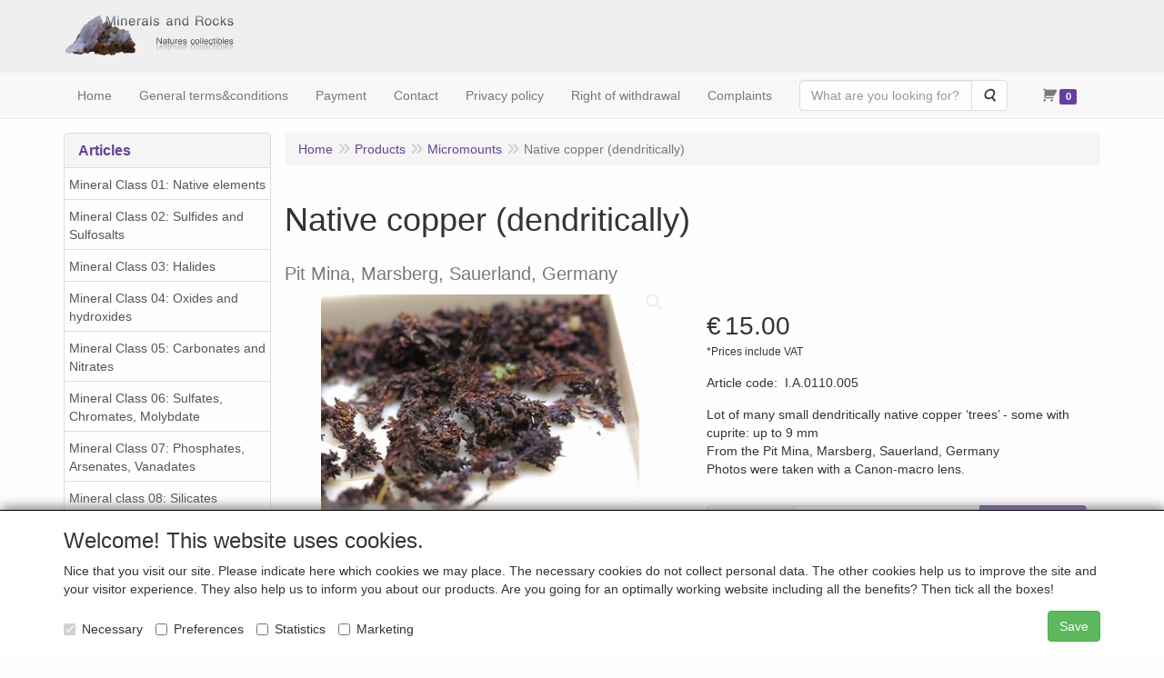

--- FILE ---
content_type: text/html; charset=utf-8
request_url: https://www.google.com/recaptcha/api2/anchor?ar=1&k=6LfOt7oUAAAAABy-xQSPR0rjBppQLmOrFVPlDpnn&co=aHR0cHM6Ly9taW5lcmFsc2FuZHJvY2tzLmV1OjQ0Mw..&hl=en&type=image&v=PoyoqOPhxBO7pBk68S4YbpHZ&theme=light&size=invisible&badge=bottomleft&anchor-ms=20000&execute-ms=30000&cb=29woh2y9rrw8
body_size: 49140
content:
<!DOCTYPE HTML><html dir="ltr" lang="en"><head><meta http-equiv="Content-Type" content="text/html; charset=UTF-8">
<meta http-equiv="X-UA-Compatible" content="IE=edge">
<title>reCAPTCHA</title>
<style type="text/css">
/* cyrillic-ext */
@font-face {
  font-family: 'Roboto';
  font-style: normal;
  font-weight: 400;
  font-stretch: 100%;
  src: url(//fonts.gstatic.com/s/roboto/v48/KFO7CnqEu92Fr1ME7kSn66aGLdTylUAMa3GUBHMdazTgWw.woff2) format('woff2');
  unicode-range: U+0460-052F, U+1C80-1C8A, U+20B4, U+2DE0-2DFF, U+A640-A69F, U+FE2E-FE2F;
}
/* cyrillic */
@font-face {
  font-family: 'Roboto';
  font-style: normal;
  font-weight: 400;
  font-stretch: 100%;
  src: url(//fonts.gstatic.com/s/roboto/v48/KFO7CnqEu92Fr1ME7kSn66aGLdTylUAMa3iUBHMdazTgWw.woff2) format('woff2');
  unicode-range: U+0301, U+0400-045F, U+0490-0491, U+04B0-04B1, U+2116;
}
/* greek-ext */
@font-face {
  font-family: 'Roboto';
  font-style: normal;
  font-weight: 400;
  font-stretch: 100%;
  src: url(//fonts.gstatic.com/s/roboto/v48/KFO7CnqEu92Fr1ME7kSn66aGLdTylUAMa3CUBHMdazTgWw.woff2) format('woff2');
  unicode-range: U+1F00-1FFF;
}
/* greek */
@font-face {
  font-family: 'Roboto';
  font-style: normal;
  font-weight: 400;
  font-stretch: 100%;
  src: url(//fonts.gstatic.com/s/roboto/v48/KFO7CnqEu92Fr1ME7kSn66aGLdTylUAMa3-UBHMdazTgWw.woff2) format('woff2');
  unicode-range: U+0370-0377, U+037A-037F, U+0384-038A, U+038C, U+038E-03A1, U+03A3-03FF;
}
/* math */
@font-face {
  font-family: 'Roboto';
  font-style: normal;
  font-weight: 400;
  font-stretch: 100%;
  src: url(//fonts.gstatic.com/s/roboto/v48/KFO7CnqEu92Fr1ME7kSn66aGLdTylUAMawCUBHMdazTgWw.woff2) format('woff2');
  unicode-range: U+0302-0303, U+0305, U+0307-0308, U+0310, U+0312, U+0315, U+031A, U+0326-0327, U+032C, U+032F-0330, U+0332-0333, U+0338, U+033A, U+0346, U+034D, U+0391-03A1, U+03A3-03A9, U+03B1-03C9, U+03D1, U+03D5-03D6, U+03F0-03F1, U+03F4-03F5, U+2016-2017, U+2034-2038, U+203C, U+2040, U+2043, U+2047, U+2050, U+2057, U+205F, U+2070-2071, U+2074-208E, U+2090-209C, U+20D0-20DC, U+20E1, U+20E5-20EF, U+2100-2112, U+2114-2115, U+2117-2121, U+2123-214F, U+2190, U+2192, U+2194-21AE, U+21B0-21E5, U+21F1-21F2, U+21F4-2211, U+2213-2214, U+2216-22FF, U+2308-230B, U+2310, U+2319, U+231C-2321, U+2336-237A, U+237C, U+2395, U+239B-23B7, U+23D0, U+23DC-23E1, U+2474-2475, U+25AF, U+25B3, U+25B7, U+25BD, U+25C1, U+25CA, U+25CC, U+25FB, U+266D-266F, U+27C0-27FF, U+2900-2AFF, U+2B0E-2B11, U+2B30-2B4C, U+2BFE, U+3030, U+FF5B, U+FF5D, U+1D400-1D7FF, U+1EE00-1EEFF;
}
/* symbols */
@font-face {
  font-family: 'Roboto';
  font-style: normal;
  font-weight: 400;
  font-stretch: 100%;
  src: url(//fonts.gstatic.com/s/roboto/v48/KFO7CnqEu92Fr1ME7kSn66aGLdTylUAMaxKUBHMdazTgWw.woff2) format('woff2');
  unicode-range: U+0001-000C, U+000E-001F, U+007F-009F, U+20DD-20E0, U+20E2-20E4, U+2150-218F, U+2190, U+2192, U+2194-2199, U+21AF, U+21E6-21F0, U+21F3, U+2218-2219, U+2299, U+22C4-22C6, U+2300-243F, U+2440-244A, U+2460-24FF, U+25A0-27BF, U+2800-28FF, U+2921-2922, U+2981, U+29BF, U+29EB, U+2B00-2BFF, U+4DC0-4DFF, U+FFF9-FFFB, U+10140-1018E, U+10190-1019C, U+101A0, U+101D0-101FD, U+102E0-102FB, U+10E60-10E7E, U+1D2C0-1D2D3, U+1D2E0-1D37F, U+1F000-1F0FF, U+1F100-1F1AD, U+1F1E6-1F1FF, U+1F30D-1F30F, U+1F315, U+1F31C, U+1F31E, U+1F320-1F32C, U+1F336, U+1F378, U+1F37D, U+1F382, U+1F393-1F39F, U+1F3A7-1F3A8, U+1F3AC-1F3AF, U+1F3C2, U+1F3C4-1F3C6, U+1F3CA-1F3CE, U+1F3D4-1F3E0, U+1F3ED, U+1F3F1-1F3F3, U+1F3F5-1F3F7, U+1F408, U+1F415, U+1F41F, U+1F426, U+1F43F, U+1F441-1F442, U+1F444, U+1F446-1F449, U+1F44C-1F44E, U+1F453, U+1F46A, U+1F47D, U+1F4A3, U+1F4B0, U+1F4B3, U+1F4B9, U+1F4BB, U+1F4BF, U+1F4C8-1F4CB, U+1F4D6, U+1F4DA, U+1F4DF, U+1F4E3-1F4E6, U+1F4EA-1F4ED, U+1F4F7, U+1F4F9-1F4FB, U+1F4FD-1F4FE, U+1F503, U+1F507-1F50B, U+1F50D, U+1F512-1F513, U+1F53E-1F54A, U+1F54F-1F5FA, U+1F610, U+1F650-1F67F, U+1F687, U+1F68D, U+1F691, U+1F694, U+1F698, U+1F6AD, U+1F6B2, U+1F6B9-1F6BA, U+1F6BC, U+1F6C6-1F6CF, U+1F6D3-1F6D7, U+1F6E0-1F6EA, U+1F6F0-1F6F3, U+1F6F7-1F6FC, U+1F700-1F7FF, U+1F800-1F80B, U+1F810-1F847, U+1F850-1F859, U+1F860-1F887, U+1F890-1F8AD, U+1F8B0-1F8BB, U+1F8C0-1F8C1, U+1F900-1F90B, U+1F93B, U+1F946, U+1F984, U+1F996, U+1F9E9, U+1FA00-1FA6F, U+1FA70-1FA7C, U+1FA80-1FA89, U+1FA8F-1FAC6, U+1FACE-1FADC, U+1FADF-1FAE9, U+1FAF0-1FAF8, U+1FB00-1FBFF;
}
/* vietnamese */
@font-face {
  font-family: 'Roboto';
  font-style: normal;
  font-weight: 400;
  font-stretch: 100%;
  src: url(//fonts.gstatic.com/s/roboto/v48/KFO7CnqEu92Fr1ME7kSn66aGLdTylUAMa3OUBHMdazTgWw.woff2) format('woff2');
  unicode-range: U+0102-0103, U+0110-0111, U+0128-0129, U+0168-0169, U+01A0-01A1, U+01AF-01B0, U+0300-0301, U+0303-0304, U+0308-0309, U+0323, U+0329, U+1EA0-1EF9, U+20AB;
}
/* latin-ext */
@font-face {
  font-family: 'Roboto';
  font-style: normal;
  font-weight: 400;
  font-stretch: 100%;
  src: url(//fonts.gstatic.com/s/roboto/v48/KFO7CnqEu92Fr1ME7kSn66aGLdTylUAMa3KUBHMdazTgWw.woff2) format('woff2');
  unicode-range: U+0100-02BA, U+02BD-02C5, U+02C7-02CC, U+02CE-02D7, U+02DD-02FF, U+0304, U+0308, U+0329, U+1D00-1DBF, U+1E00-1E9F, U+1EF2-1EFF, U+2020, U+20A0-20AB, U+20AD-20C0, U+2113, U+2C60-2C7F, U+A720-A7FF;
}
/* latin */
@font-face {
  font-family: 'Roboto';
  font-style: normal;
  font-weight: 400;
  font-stretch: 100%;
  src: url(//fonts.gstatic.com/s/roboto/v48/KFO7CnqEu92Fr1ME7kSn66aGLdTylUAMa3yUBHMdazQ.woff2) format('woff2');
  unicode-range: U+0000-00FF, U+0131, U+0152-0153, U+02BB-02BC, U+02C6, U+02DA, U+02DC, U+0304, U+0308, U+0329, U+2000-206F, U+20AC, U+2122, U+2191, U+2193, U+2212, U+2215, U+FEFF, U+FFFD;
}
/* cyrillic-ext */
@font-face {
  font-family: 'Roboto';
  font-style: normal;
  font-weight: 500;
  font-stretch: 100%;
  src: url(//fonts.gstatic.com/s/roboto/v48/KFO7CnqEu92Fr1ME7kSn66aGLdTylUAMa3GUBHMdazTgWw.woff2) format('woff2');
  unicode-range: U+0460-052F, U+1C80-1C8A, U+20B4, U+2DE0-2DFF, U+A640-A69F, U+FE2E-FE2F;
}
/* cyrillic */
@font-face {
  font-family: 'Roboto';
  font-style: normal;
  font-weight: 500;
  font-stretch: 100%;
  src: url(//fonts.gstatic.com/s/roboto/v48/KFO7CnqEu92Fr1ME7kSn66aGLdTylUAMa3iUBHMdazTgWw.woff2) format('woff2');
  unicode-range: U+0301, U+0400-045F, U+0490-0491, U+04B0-04B1, U+2116;
}
/* greek-ext */
@font-face {
  font-family: 'Roboto';
  font-style: normal;
  font-weight: 500;
  font-stretch: 100%;
  src: url(//fonts.gstatic.com/s/roboto/v48/KFO7CnqEu92Fr1ME7kSn66aGLdTylUAMa3CUBHMdazTgWw.woff2) format('woff2');
  unicode-range: U+1F00-1FFF;
}
/* greek */
@font-face {
  font-family: 'Roboto';
  font-style: normal;
  font-weight: 500;
  font-stretch: 100%;
  src: url(//fonts.gstatic.com/s/roboto/v48/KFO7CnqEu92Fr1ME7kSn66aGLdTylUAMa3-UBHMdazTgWw.woff2) format('woff2');
  unicode-range: U+0370-0377, U+037A-037F, U+0384-038A, U+038C, U+038E-03A1, U+03A3-03FF;
}
/* math */
@font-face {
  font-family: 'Roboto';
  font-style: normal;
  font-weight: 500;
  font-stretch: 100%;
  src: url(//fonts.gstatic.com/s/roboto/v48/KFO7CnqEu92Fr1ME7kSn66aGLdTylUAMawCUBHMdazTgWw.woff2) format('woff2');
  unicode-range: U+0302-0303, U+0305, U+0307-0308, U+0310, U+0312, U+0315, U+031A, U+0326-0327, U+032C, U+032F-0330, U+0332-0333, U+0338, U+033A, U+0346, U+034D, U+0391-03A1, U+03A3-03A9, U+03B1-03C9, U+03D1, U+03D5-03D6, U+03F0-03F1, U+03F4-03F5, U+2016-2017, U+2034-2038, U+203C, U+2040, U+2043, U+2047, U+2050, U+2057, U+205F, U+2070-2071, U+2074-208E, U+2090-209C, U+20D0-20DC, U+20E1, U+20E5-20EF, U+2100-2112, U+2114-2115, U+2117-2121, U+2123-214F, U+2190, U+2192, U+2194-21AE, U+21B0-21E5, U+21F1-21F2, U+21F4-2211, U+2213-2214, U+2216-22FF, U+2308-230B, U+2310, U+2319, U+231C-2321, U+2336-237A, U+237C, U+2395, U+239B-23B7, U+23D0, U+23DC-23E1, U+2474-2475, U+25AF, U+25B3, U+25B7, U+25BD, U+25C1, U+25CA, U+25CC, U+25FB, U+266D-266F, U+27C0-27FF, U+2900-2AFF, U+2B0E-2B11, U+2B30-2B4C, U+2BFE, U+3030, U+FF5B, U+FF5D, U+1D400-1D7FF, U+1EE00-1EEFF;
}
/* symbols */
@font-face {
  font-family: 'Roboto';
  font-style: normal;
  font-weight: 500;
  font-stretch: 100%;
  src: url(//fonts.gstatic.com/s/roboto/v48/KFO7CnqEu92Fr1ME7kSn66aGLdTylUAMaxKUBHMdazTgWw.woff2) format('woff2');
  unicode-range: U+0001-000C, U+000E-001F, U+007F-009F, U+20DD-20E0, U+20E2-20E4, U+2150-218F, U+2190, U+2192, U+2194-2199, U+21AF, U+21E6-21F0, U+21F3, U+2218-2219, U+2299, U+22C4-22C6, U+2300-243F, U+2440-244A, U+2460-24FF, U+25A0-27BF, U+2800-28FF, U+2921-2922, U+2981, U+29BF, U+29EB, U+2B00-2BFF, U+4DC0-4DFF, U+FFF9-FFFB, U+10140-1018E, U+10190-1019C, U+101A0, U+101D0-101FD, U+102E0-102FB, U+10E60-10E7E, U+1D2C0-1D2D3, U+1D2E0-1D37F, U+1F000-1F0FF, U+1F100-1F1AD, U+1F1E6-1F1FF, U+1F30D-1F30F, U+1F315, U+1F31C, U+1F31E, U+1F320-1F32C, U+1F336, U+1F378, U+1F37D, U+1F382, U+1F393-1F39F, U+1F3A7-1F3A8, U+1F3AC-1F3AF, U+1F3C2, U+1F3C4-1F3C6, U+1F3CA-1F3CE, U+1F3D4-1F3E0, U+1F3ED, U+1F3F1-1F3F3, U+1F3F5-1F3F7, U+1F408, U+1F415, U+1F41F, U+1F426, U+1F43F, U+1F441-1F442, U+1F444, U+1F446-1F449, U+1F44C-1F44E, U+1F453, U+1F46A, U+1F47D, U+1F4A3, U+1F4B0, U+1F4B3, U+1F4B9, U+1F4BB, U+1F4BF, U+1F4C8-1F4CB, U+1F4D6, U+1F4DA, U+1F4DF, U+1F4E3-1F4E6, U+1F4EA-1F4ED, U+1F4F7, U+1F4F9-1F4FB, U+1F4FD-1F4FE, U+1F503, U+1F507-1F50B, U+1F50D, U+1F512-1F513, U+1F53E-1F54A, U+1F54F-1F5FA, U+1F610, U+1F650-1F67F, U+1F687, U+1F68D, U+1F691, U+1F694, U+1F698, U+1F6AD, U+1F6B2, U+1F6B9-1F6BA, U+1F6BC, U+1F6C6-1F6CF, U+1F6D3-1F6D7, U+1F6E0-1F6EA, U+1F6F0-1F6F3, U+1F6F7-1F6FC, U+1F700-1F7FF, U+1F800-1F80B, U+1F810-1F847, U+1F850-1F859, U+1F860-1F887, U+1F890-1F8AD, U+1F8B0-1F8BB, U+1F8C0-1F8C1, U+1F900-1F90B, U+1F93B, U+1F946, U+1F984, U+1F996, U+1F9E9, U+1FA00-1FA6F, U+1FA70-1FA7C, U+1FA80-1FA89, U+1FA8F-1FAC6, U+1FACE-1FADC, U+1FADF-1FAE9, U+1FAF0-1FAF8, U+1FB00-1FBFF;
}
/* vietnamese */
@font-face {
  font-family: 'Roboto';
  font-style: normal;
  font-weight: 500;
  font-stretch: 100%;
  src: url(//fonts.gstatic.com/s/roboto/v48/KFO7CnqEu92Fr1ME7kSn66aGLdTylUAMa3OUBHMdazTgWw.woff2) format('woff2');
  unicode-range: U+0102-0103, U+0110-0111, U+0128-0129, U+0168-0169, U+01A0-01A1, U+01AF-01B0, U+0300-0301, U+0303-0304, U+0308-0309, U+0323, U+0329, U+1EA0-1EF9, U+20AB;
}
/* latin-ext */
@font-face {
  font-family: 'Roboto';
  font-style: normal;
  font-weight: 500;
  font-stretch: 100%;
  src: url(//fonts.gstatic.com/s/roboto/v48/KFO7CnqEu92Fr1ME7kSn66aGLdTylUAMa3KUBHMdazTgWw.woff2) format('woff2');
  unicode-range: U+0100-02BA, U+02BD-02C5, U+02C7-02CC, U+02CE-02D7, U+02DD-02FF, U+0304, U+0308, U+0329, U+1D00-1DBF, U+1E00-1E9F, U+1EF2-1EFF, U+2020, U+20A0-20AB, U+20AD-20C0, U+2113, U+2C60-2C7F, U+A720-A7FF;
}
/* latin */
@font-face {
  font-family: 'Roboto';
  font-style: normal;
  font-weight: 500;
  font-stretch: 100%;
  src: url(//fonts.gstatic.com/s/roboto/v48/KFO7CnqEu92Fr1ME7kSn66aGLdTylUAMa3yUBHMdazQ.woff2) format('woff2');
  unicode-range: U+0000-00FF, U+0131, U+0152-0153, U+02BB-02BC, U+02C6, U+02DA, U+02DC, U+0304, U+0308, U+0329, U+2000-206F, U+20AC, U+2122, U+2191, U+2193, U+2212, U+2215, U+FEFF, U+FFFD;
}
/* cyrillic-ext */
@font-face {
  font-family: 'Roboto';
  font-style: normal;
  font-weight: 900;
  font-stretch: 100%;
  src: url(//fonts.gstatic.com/s/roboto/v48/KFO7CnqEu92Fr1ME7kSn66aGLdTylUAMa3GUBHMdazTgWw.woff2) format('woff2');
  unicode-range: U+0460-052F, U+1C80-1C8A, U+20B4, U+2DE0-2DFF, U+A640-A69F, U+FE2E-FE2F;
}
/* cyrillic */
@font-face {
  font-family: 'Roboto';
  font-style: normal;
  font-weight: 900;
  font-stretch: 100%;
  src: url(//fonts.gstatic.com/s/roboto/v48/KFO7CnqEu92Fr1ME7kSn66aGLdTylUAMa3iUBHMdazTgWw.woff2) format('woff2');
  unicode-range: U+0301, U+0400-045F, U+0490-0491, U+04B0-04B1, U+2116;
}
/* greek-ext */
@font-face {
  font-family: 'Roboto';
  font-style: normal;
  font-weight: 900;
  font-stretch: 100%;
  src: url(//fonts.gstatic.com/s/roboto/v48/KFO7CnqEu92Fr1ME7kSn66aGLdTylUAMa3CUBHMdazTgWw.woff2) format('woff2');
  unicode-range: U+1F00-1FFF;
}
/* greek */
@font-face {
  font-family: 'Roboto';
  font-style: normal;
  font-weight: 900;
  font-stretch: 100%;
  src: url(//fonts.gstatic.com/s/roboto/v48/KFO7CnqEu92Fr1ME7kSn66aGLdTylUAMa3-UBHMdazTgWw.woff2) format('woff2');
  unicode-range: U+0370-0377, U+037A-037F, U+0384-038A, U+038C, U+038E-03A1, U+03A3-03FF;
}
/* math */
@font-face {
  font-family: 'Roboto';
  font-style: normal;
  font-weight: 900;
  font-stretch: 100%;
  src: url(//fonts.gstatic.com/s/roboto/v48/KFO7CnqEu92Fr1ME7kSn66aGLdTylUAMawCUBHMdazTgWw.woff2) format('woff2');
  unicode-range: U+0302-0303, U+0305, U+0307-0308, U+0310, U+0312, U+0315, U+031A, U+0326-0327, U+032C, U+032F-0330, U+0332-0333, U+0338, U+033A, U+0346, U+034D, U+0391-03A1, U+03A3-03A9, U+03B1-03C9, U+03D1, U+03D5-03D6, U+03F0-03F1, U+03F4-03F5, U+2016-2017, U+2034-2038, U+203C, U+2040, U+2043, U+2047, U+2050, U+2057, U+205F, U+2070-2071, U+2074-208E, U+2090-209C, U+20D0-20DC, U+20E1, U+20E5-20EF, U+2100-2112, U+2114-2115, U+2117-2121, U+2123-214F, U+2190, U+2192, U+2194-21AE, U+21B0-21E5, U+21F1-21F2, U+21F4-2211, U+2213-2214, U+2216-22FF, U+2308-230B, U+2310, U+2319, U+231C-2321, U+2336-237A, U+237C, U+2395, U+239B-23B7, U+23D0, U+23DC-23E1, U+2474-2475, U+25AF, U+25B3, U+25B7, U+25BD, U+25C1, U+25CA, U+25CC, U+25FB, U+266D-266F, U+27C0-27FF, U+2900-2AFF, U+2B0E-2B11, U+2B30-2B4C, U+2BFE, U+3030, U+FF5B, U+FF5D, U+1D400-1D7FF, U+1EE00-1EEFF;
}
/* symbols */
@font-face {
  font-family: 'Roboto';
  font-style: normal;
  font-weight: 900;
  font-stretch: 100%;
  src: url(//fonts.gstatic.com/s/roboto/v48/KFO7CnqEu92Fr1ME7kSn66aGLdTylUAMaxKUBHMdazTgWw.woff2) format('woff2');
  unicode-range: U+0001-000C, U+000E-001F, U+007F-009F, U+20DD-20E0, U+20E2-20E4, U+2150-218F, U+2190, U+2192, U+2194-2199, U+21AF, U+21E6-21F0, U+21F3, U+2218-2219, U+2299, U+22C4-22C6, U+2300-243F, U+2440-244A, U+2460-24FF, U+25A0-27BF, U+2800-28FF, U+2921-2922, U+2981, U+29BF, U+29EB, U+2B00-2BFF, U+4DC0-4DFF, U+FFF9-FFFB, U+10140-1018E, U+10190-1019C, U+101A0, U+101D0-101FD, U+102E0-102FB, U+10E60-10E7E, U+1D2C0-1D2D3, U+1D2E0-1D37F, U+1F000-1F0FF, U+1F100-1F1AD, U+1F1E6-1F1FF, U+1F30D-1F30F, U+1F315, U+1F31C, U+1F31E, U+1F320-1F32C, U+1F336, U+1F378, U+1F37D, U+1F382, U+1F393-1F39F, U+1F3A7-1F3A8, U+1F3AC-1F3AF, U+1F3C2, U+1F3C4-1F3C6, U+1F3CA-1F3CE, U+1F3D4-1F3E0, U+1F3ED, U+1F3F1-1F3F3, U+1F3F5-1F3F7, U+1F408, U+1F415, U+1F41F, U+1F426, U+1F43F, U+1F441-1F442, U+1F444, U+1F446-1F449, U+1F44C-1F44E, U+1F453, U+1F46A, U+1F47D, U+1F4A3, U+1F4B0, U+1F4B3, U+1F4B9, U+1F4BB, U+1F4BF, U+1F4C8-1F4CB, U+1F4D6, U+1F4DA, U+1F4DF, U+1F4E3-1F4E6, U+1F4EA-1F4ED, U+1F4F7, U+1F4F9-1F4FB, U+1F4FD-1F4FE, U+1F503, U+1F507-1F50B, U+1F50D, U+1F512-1F513, U+1F53E-1F54A, U+1F54F-1F5FA, U+1F610, U+1F650-1F67F, U+1F687, U+1F68D, U+1F691, U+1F694, U+1F698, U+1F6AD, U+1F6B2, U+1F6B9-1F6BA, U+1F6BC, U+1F6C6-1F6CF, U+1F6D3-1F6D7, U+1F6E0-1F6EA, U+1F6F0-1F6F3, U+1F6F7-1F6FC, U+1F700-1F7FF, U+1F800-1F80B, U+1F810-1F847, U+1F850-1F859, U+1F860-1F887, U+1F890-1F8AD, U+1F8B0-1F8BB, U+1F8C0-1F8C1, U+1F900-1F90B, U+1F93B, U+1F946, U+1F984, U+1F996, U+1F9E9, U+1FA00-1FA6F, U+1FA70-1FA7C, U+1FA80-1FA89, U+1FA8F-1FAC6, U+1FACE-1FADC, U+1FADF-1FAE9, U+1FAF0-1FAF8, U+1FB00-1FBFF;
}
/* vietnamese */
@font-face {
  font-family: 'Roboto';
  font-style: normal;
  font-weight: 900;
  font-stretch: 100%;
  src: url(//fonts.gstatic.com/s/roboto/v48/KFO7CnqEu92Fr1ME7kSn66aGLdTylUAMa3OUBHMdazTgWw.woff2) format('woff2');
  unicode-range: U+0102-0103, U+0110-0111, U+0128-0129, U+0168-0169, U+01A0-01A1, U+01AF-01B0, U+0300-0301, U+0303-0304, U+0308-0309, U+0323, U+0329, U+1EA0-1EF9, U+20AB;
}
/* latin-ext */
@font-face {
  font-family: 'Roboto';
  font-style: normal;
  font-weight: 900;
  font-stretch: 100%;
  src: url(//fonts.gstatic.com/s/roboto/v48/KFO7CnqEu92Fr1ME7kSn66aGLdTylUAMa3KUBHMdazTgWw.woff2) format('woff2');
  unicode-range: U+0100-02BA, U+02BD-02C5, U+02C7-02CC, U+02CE-02D7, U+02DD-02FF, U+0304, U+0308, U+0329, U+1D00-1DBF, U+1E00-1E9F, U+1EF2-1EFF, U+2020, U+20A0-20AB, U+20AD-20C0, U+2113, U+2C60-2C7F, U+A720-A7FF;
}
/* latin */
@font-face {
  font-family: 'Roboto';
  font-style: normal;
  font-weight: 900;
  font-stretch: 100%;
  src: url(//fonts.gstatic.com/s/roboto/v48/KFO7CnqEu92Fr1ME7kSn66aGLdTylUAMa3yUBHMdazQ.woff2) format('woff2');
  unicode-range: U+0000-00FF, U+0131, U+0152-0153, U+02BB-02BC, U+02C6, U+02DA, U+02DC, U+0304, U+0308, U+0329, U+2000-206F, U+20AC, U+2122, U+2191, U+2193, U+2212, U+2215, U+FEFF, U+FFFD;
}

</style>
<link rel="stylesheet" type="text/css" href="https://www.gstatic.com/recaptcha/releases/PoyoqOPhxBO7pBk68S4YbpHZ/styles__ltr.css">
<script nonce="1ZHo9r_i-q78XuyVZq1l-A" type="text/javascript">window['__recaptcha_api'] = 'https://www.google.com/recaptcha/api2/';</script>
<script type="text/javascript" src="https://www.gstatic.com/recaptcha/releases/PoyoqOPhxBO7pBk68S4YbpHZ/recaptcha__en.js" nonce="1ZHo9r_i-q78XuyVZq1l-A">
      
    </script></head>
<body><div id="rc-anchor-alert" class="rc-anchor-alert"></div>
<input type="hidden" id="recaptcha-token" value="[base64]">
<script type="text/javascript" nonce="1ZHo9r_i-q78XuyVZq1l-A">
      recaptcha.anchor.Main.init("[\x22ainput\x22,[\x22bgdata\x22,\x22\x22,\[base64]/[base64]/[base64]/ZyhXLGgpOnEoW04sMjEsbF0sVywwKSxoKSxmYWxzZSxmYWxzZSl9Y2F0Y2goayl7RygzNTgsVyk/[base64]/[base64]/[base64]/[base64]/[base64]/[base64]/[base64]/bmV3IEJbT10oRFswXSk6dz09Mj9uZXcgQltPXShEWzBdLERbMV0pOnc9PTM/bmV3IEJbT10oRFswXSxEWzFdLERbMl0pOnc9PTQ/[base64]/[base64]/[base64]/[base64]/[base64]\\u003d\x22,\[base64]\\u003d\x22,\[base64]/Cv2rCjsKWwqENwrHDmkXCplJvwpk+w7TDvBcXwoQrw57Cl0vCvSJVMW5pWTh5wrLCjcOLIMKPbCABVsO5wp/CmsO7w4fCrsOTwqgFPSnDgj8Zw5AoV8OfwpHDo0zDncK3w58kw5HCgcKNQgHCtcKJw5XDuWkCKHXChMOawrxnCFlSdMOcw7TCusOTGFwjwq/Cv8Osw7bCqMKlwqELGMO7asOgw4Mcw4HDjHx/QTRxFcOobmHCv8OqTmB8w4nCksKZw553JQHCoinCu8OlKsOsQxnCnytAw5ggIm/DkMOaUcK5A0xHdsKDHFV5wrI8w6jCnMOFQyLCt2pJw57DvMOTwrMgwp3DrsOWwpnDoVvDsRBzwrTCr8OJwqgHCW1lw6Fgw7cXw6PCtn1baVHCnCzDiTh9HBw/JcOOW2k2wpV0fw1HXS/[base64]/[base64]/Cu0bCoMKfUGTDisOhcjdSAcOqwqsCHlbDt0fCpibDo8KpNFHClsOKwo8vBDAcDWTDpTHDjMOUJRtlw51+Bg3Dh8KTw4Ztw6UjIsKaw64CwqrCk8ODw6wrHk1TRBLDt8KPMC7CgMO8w7DCjMKyw7gmCMKJXnNaVTXDrcOFwpN/OFjCiMKIwrxoUCt+wr0bPH/DkhLChEcFw7TDp2fCrcOJHcKjw4AFw706bggtewdSw4fDlDdsw4vCtjLCoTs4cwjCjsOyX2vCvMOSbMOlwrYmwoHCsUdAwr89w6BFw6XCicOxTU3CscO6w4nDlD3DtMOGw5bDsMKsQcKlw53DnDUBAsO8w6AsM043wqjDvWrDkRkPFl7CphfCoGB/McOYLT49wo8Tw7JSwp/DnhbDmhbCnsO/[base64]/Di8KfFcODNMOdMX7Dkg0yw7DDsMO7w5DDicOnQ8OKJj4Ewoh8HnfDuMOswrJ5w6fDunnDoEfChcOOZMOJw44Ew550dEvDrG/DgApVXzbCvGPDnsKxHTjDuUVyw6rCv8KUw6LCnEU/w6JDIEjCng13w43DiMOVLMKoZy8RNF/CpgvCuMOmwrnDrcOiwpXDpsOzwop0wq/ClsO7WFoewpBWwrLCm2jDoMOaw6REG8ODw48+I8Kkw4V9w4ozDHTDj8KuLMOHecOTwp3DtcO8woZcV1cbw4bDoU9sSlfCpcOnFwBHwqzDrcKGwqojTcOjGnNnNsK4OMOQwozCosKVOMKqwq/Dp8KWb8KmAcOAagV6w4ARSBUZbsOsL3ZgWDrCmcKBwqYAT2JdKcKMw63CpREtBzJyBcK8w7fCk8OIwoLDvsKWJMOXw6PDo8KTb1bCiMO7w6TCs8KVwqJ7VcO9wrDCpUTDoDvCt8O6w7XDs2TDgUoeP2QFw6k3D8OiCMKXw6trw4oNwrTDmsOAw6oFw7/Dsmkhw4w5acKCGBnDtQpUw4JcwoJIZTLDjjESwpM6VcOIwqYnGsOzwrAnw4d5VMOaQUwSD8KPOsKNXn4Cw4VTXmHDvMO/BcKVw6XChj/DkEjCp8O/w77DinZvbsOLw63CpMOhfMOiwpVRwrnDqcOJTsKabsOBw4zDvsOXAGA0woofdMKNNcO+w5PDmsKVKRRcYsKxRcOZw4wjwrLDqsOcJcKhecKBCkXDt8Kxwq8QN8OYOyJJTsOew41vw7YqM8K/YsOnwop9w7MDw6DCg8KreSrDp8OAwow7BhHDtcO6DsOYa3TCqFTDssOPUHExKMO2LcKALBwxYMO/DcOOScKYBcOAFyoGAVkNd8OWDShOfzTDn1l0w6BwSlpKX8Oia1vCkW1ew4ZNw7J0TFREwp3Ch8KyQ0ZOwrtqw5Zhw5LDrxnDs3XDt8OfYxTCsjjCvsK4GMO/w4QAWMO2Gw3DrMODw5nDvh7CqXDDtTRNwpfCiWDCtcOsZcOvDxtlWyrCrcKjw7g7w5Z6w7tgw6rDlMKRXsK9dsKKwol9bixZT8KjeWwuwogFHBAiwokNwqpcSgIVEApLwqLDiQnDhFDDi8OLwrN6w6nCtQTDisOPYFfDmHhxwpLCoRNlTC/DqwpKw6rDkkUywpXCkcO/w5HDoSPCqSrCj2YDTiIaw6/[base64]/Dk8Otwr4tw6I6w4sAwrHChsKGwpbDplbCjMO9JxHDi0jChTLDrgvCkcOoFsOJA8Ouw6DCqMOPPh7Ds8O/w6INM0PCtcOAOcK6D8OxTcOKQnbCijDDjQ/DlT8yeDUAQkF9w5IEw6TDmlXDrcOxD3YWF3zDgcKkw7hpw5F+R1nDu8ORwrHCgMOew43ClnfDpMKMw5x6wrzDnMKGwr1YKSjCmcK5M8OGYMK6U8KNTsKHbcKpLyd1c0fCll/CqsKyaXzCl8O6w77ChsOswqfCsgHDqgwiw4vCpHwSWC/DmHwXw6PCoUHDqBACTiXDpQU/JcKcw7w1CG/Cu8OiDsOswpLCqcKIwozCscOjwopFwpsfwrnCpD8OO18xZsK/[base64]/DlsKFw5Q9GcO8woHDjiDDtsKAUcO5AsKawoIHJyBdwpVHwpzCj8OGwqNyw6stNkdGCxrCosKzTsOHw6LCq8KXw4NIw6EnCcKWFV/Cl8Kgw53Cg8KcwqkXFsKERnPCvsKswp3Du1R0O8K2AAHDgFrCg8OeCGUSw5hhV8OXwpbCgmFbVG9NwrHCiQ/[base64]/CrXfDkcO3w6jDsjbCusOGCEjCksKOWTfDv8O/w4UlYcOfwrTCskjDosK7EMKWYcOawrHDtmHCq8KgeMOLw6zDrgFZw6R2dsKDwrbDjEwiw5gawqDCgVjDgCUKw4zCpmbDmCYuA8K0fjHCvnVlEcKWCmkWWMKaGsKwbQvDnlrClcKAd2Bdwqp/wpUbRMKMw4PCq8OeUCTCpMKIw7Igw6twwot/WhbDt8OUwq4fwpzDjCvCvx/[base64]/NsKyTcKWOMKlwp7Chh/DkMOowoNPTcO9RMOPL2w0VMOew4LCqMKGw7Y2wrnDlwTDhcOiIhfCgsKxYUBywrvDosKJwrkGwrTCrTLDhsO6w7xHwpfCkcOyNsKXw70UVG0JA1zDkMKLJMORwpLCvk/CnsKMwofDosOkwpTDoTt5ORTCn1XDoVk8WRJFwoFwXcK/[base64]/Dq8O0CyI8wqDDuSXDtcOMF1NKwo8Mw4huwofCisOTw5JJawdgQ8O3OiAmw60tRcKrGArCuMORw5MXwrbDkcOvMcKkwpbCqUnCtVhKwpTDssOUw4TDrQ7Dk8OQwobCr8O/DcK+JMKbT8KGwpvDtMOvAMKvw5nDmcOLwogGQQDDtlLDp0Jjw7Q4FMKPwoZRLsOkw4skaMKVMsK6wrdCw4ZLWy/[base64]/DnTrDrsOsfcKBwpwxw4xJwoUywqJlwrtlwq3CsBY9CMOMeMOMDgzDnEHCujc/fj4KwqMVwosOwopUw5Jqw6/[base64]/S8ORD0s/wpR8SgbCjsOPdWfCisOUWsKtfUDCoMKuITEeP8OlTEPCj8OlYsKZw7fCvg5Qw4rCgGUrI8OHHcOjWwQUwrPDiBNkw7ccJgU8L10fGMKQT3k7w7AIw6zCrgwNTATCrx/Cl8K7fXglw4B3wolnMcO3ChB8w5nDt8OAw6Auw6bDk3/DoMKwDhQ5CxESw5RiQ8K5w6bDjRo5w7jCh2gKYA7Ds8OMw7HCvsObwoEPwqPDrhVWworCiMKcEMK9wqY7wobDnA/DicOJHgc3FsOPwrksSUs9w7gfH0gSTcO4B8Kww47DlcO0Cw42BDc3BMKLw4JEwqhBNC3CiD8rw5rDlFgpw6Jdw4DCvlgWX1bCgsOSw6xpMMOqwrrDlWvDhsOXwqTDusKtaMOFwrLCtxkWw6ZkYcKzw7nDtcOKEmcnw7/[base64]/DvcOgwqdTSkjDvsOZfRUsEGdvwr4zN2nCu8K/esOAK0l2wqBaw6RiJcKfZ8OVw7nDtcOfw4TDoAF/[base64]/ClHRUw44Vw44/wr/CqzUDD2jDtcKUw5EwwoDDuMOyw4AlbQ16w5XDgsKwwp3DscOew7sZSsOXworDgcKtVcKmL8OcE0ZKAcKVw6bCtis4w6fDhGA7w6F+w6zDlGRFV8K6WcKkUcKVOcOOw7leVMOvJnHCrMOLGsKew78/XHvDpcKtw6PDjQfDoU8EbG5eMlkVwrzDpm3DnBDDj8OdIVzDrgXDhkrCiA/[base64]/Ci39ZJsKqwoMRHRE1ESnDpMKCDHsmwqDDq1TDu8K4w6szA2fDlMOOD3PDoDMWf8Kyd0dvw6/DlWfDpMKVw5Fuw6VOOMOJbSPClcKywrw3VAfDg8KVcTjDicKca8O2wpDCgQwRwoHCuRsbw6IwDsOjHRPCgkbDiEjCjcKMDcKPwrUEC8KYMsODIcKFGcKkQwDCpQ1fScKEPMKmTj87wq/DrMKywqMIGMO6ZlXDlsO2w6XCpXgjUsOnw7dfwp4EwrHDsEsUTcKVwod+Q8O/woUHCFpIw7bDi8KMKMKUwovDoMK3JsKVAxPDlsOEwp91wrrDucKCwoLDicK5Y8OjBAUYw74YOsKsWsKKMCUswoNzFC3DinJQF0U/[base64]/[base64]/PcKQw6F0w4DDgBDDssKJw7rDhsOFTMKxT8OEFRwcwpDClGLCqz/DjWx+w6B/w4jCvMONw7xmMcOKR8OVwrbCvcKxcMKhw6fCm0PCpk/CggbChEhTw7JcYMKQw7hkTnIPwrvDqUBAeifChQDClMOzSWEsw5LClAnDsl4Uw7d0wqfCksO4wrpKdcO9OcOCWMODw41wwrHCtQZNAcKkJ8O/w57Dh8KDw5LDg8Kwf8KGw7TCr8O1w4jCkMKZw64QwoldH3gwA8KGwoDDjcO/LBN4OExFw7JnNGbCqcOZGcKHw4XDncOLwrrDpMK7QMOaCVDDtcKSKMOsdSHDp8K8woEkwo7DnMOZw7bCnDHCinfCjMKWRiLClGHDiVNYwqrCvMO3wr8lwrHCicOSIcK/[base64]/DtVvDqh8VM157HsKMelzDmRJAw6vCl8OYdsOJwrRhQsKEwrXCjMOKwq81wonCuMOdw6/DiMKsbcKwbC3CpMK1w5fCoiTDmDjDssKQwpnDuiJgwrkzw65ewrHDrMO+YyhvbCLDr8KJGyDCgsKyw7LDmkgow6TDiFfDicO9wobCvU3CuGssKXUTwqPDomnCnmNyd8OSwowmA2DDmBYQQ8OPw7/DlW1Rwo3CssOeMGbDjnTDrcKqEMOoX3zCn8OMAWIofkM7dVZzwoXChRzCoh4Aw6zCpC/CkF1cKMK0wp3DsEbDtEELw73Do8OfPw7CpcOjRMOOOnExbTTDqzdGwrsbwonDmg3DlDMowr/[base64]/DjcKsBxnCtsOMasOZwotiWMOeUjRrw6ZGw4nDlMK/IzA7wp4rwoXDh0RCw5sLOz1Df8K5LCXDhcO4woLDgj/CtzkSAkI7McKBbcKmwrvDoBVDa1/DqMOiNcOzQmIzCiNZwq7CjxoFHCkjw4zDs8Kfw7tJwo7ConJaXloUw5HDk3YrwrPDlsOew4o/w6EoC1vCqMOKVsOLw6QhA8Krw4lKTCjDpMOVZsOwecOqLBfCoXzCsx/DrmPCmcKBBMK9K8OUNETDnRzDuxbDqcOiw4TCqsKBw5RES8Kzw55PaxjCsQvDhX7CnHDDuisvc1/DvMOtw4/DpMKIwpjCmHooFnLCi0ZmUMKhw5vCvMKtwoTCklnDkBIKCEsUdUpkRkzDoU/CisKfwoPCicK8EMO5wrfDucKFVmPDjTLDrHDDjsO2FcOAwpPCu8K7w67DvsOjJjtNwr1vwprDgE5+wrfCo8O3w5Yzw6dswr/CtMKEZQXDlFLCr8KCw5F1w7Y4OcOcw5PCs23CrsOcw7bDvcKnS17DssKJw6bDlHjCksKEcmLCizQjw7bCu8KJwrE+A8O3w4TDnH5Jw5N9w6LCv8OrdcOZARbCtcKNWkDDvyQTwrjCjEcNwpJ4wpgac2PDlzdkw41UwrIQwop/w4d/wo1qC0bCg1bDh8KAw4bCtMKYw40Ew4ITwp9pwoPCp8OlWzIZw7MYw58Nw7PCrDDDjsOHQcKeI2DClVJvUcONBVYed8K9wozDgwfCghEHw5xuwo/Dr8KdwpIkbsK/w69Sw5sPMzwkw7BrPlICw6/CuA/DgsKZDMOdMMKkBzwYdzVBwp7CuMOWwrxcfcO7wpE/[base64]/DrDTChsO/[base64]/Co8KzwpzDpcKoU8KfDMO1w5MbwoA1Fl07wrfDpsOFwoLCsQHDhsOHw5Z5w5rDrEzDmxl8esObw7bDtD9ocF3CgEZtOsOvIcKkWMKJFlDCpABRwqvCpcOdLE/Ch0hve8OjCsOFwr0BbUPDpklkwofChSh0wqnDjA43XMK6csOONVHCk8Krwo3DhyPDqXMGI8Ocw5/DhsK3I2nClsKMC8Oew7QGV37DhmkOw4PDqW8gw4ppwqFIwo/[base64]/DjzkGJsOxw6vDvGc5wpfDtWodwolFOsKbTcKPRcKhKcKNBsKqI3xSw718w6fDijc4FyRAwpfCt8K0Ly56wrXDqUBdwrI9w5/Ck3DDoAXCl1vDnMOHesO4w7Vqw5dPw5NcO8Onw7fCoV0bT8KDfmLDrRTDjMOhLSfDhxF6ZkxFeMKPMDUFw5MXwr3Dj2RQwrjDtMK8w4PDmRkXJMO7wovDlMOdw6ppw6IaU2hvfn3CiD3ConLDlWDCqcOHOsKuwpLCrg7CpF9ew4sLHcOtB3TCuMOfw4/Cn8KBc8KtRwUtwq9mwrQMw5tFwqdbUcKsAS4pFRdqQ8OpFFbCrsOOw6tfwrLDiT5mw5oCwqMRwpN8fUBnGm4ZLsOefCLCmFnDicOER15pwrTDm8Odw6Icw6bDuFJYEitrwrzCmsKCEsKnNsKSw7hPdWPCnE/CsEV/[base64]/IjNeAsOESMOYfznDjRPDncKrB0J/[base64]/DkyvDlMKxw64swqTCqsOHwrDCn2AYE8KUw4zCqsOgQ8KkaULCoy3Dq1TDlsOlWMKTw7s6wpvDokIUwppNwobCo34Xw77Di0DCtMO8wpjDtcKtDMKOVH5cw5LDjQN6N8K8wpUEwrBlw557DBUjc8Kow7hwPDQ/[base64]/wpIrw4/Dl37Dhw80wpvDvH8gwrPCvMOvB8KIwrbCgMOBPCwUw4zCtgoga8OVw5dSH8Ocw4MoBlRtGsOja8KecmvDkgN/wqp7w6HDm8KGwqcCSsOgwprChsOgwrjCnVLDpEZywrnCv8K2wr3DtsO2ZMK4wrMlLVNhT8Oew6/[base64]/[base64]/KD0Hd1V3H0DDrMKOwoFTw75UIcK/ZsOLw5fCkcOCM8OVworCpU4mGsOAME/Cjmcjw6PDrSnCizooE8O7woYUw5fCuBB6FxXClcKww4UtU8KXw6LDosOrbsOKwoIDYUrCu1DDvzhsw5PComJ7QMOHNnnDrw1rw4JhaMKTYsKxO8KhB1gewp48wol9w4E7w5Qvw7nDpwg7W3k9MMKLw558KMOcwr7Dn8O/NsKDw7jDuW1KHMOOacK6UGbCiCpmwpJ+w7XCuUF8TRtKw63CuWR/wo11G8OxecOqBwU2MCR8wpfCpmImwqDCulDDq3jDusKrDEHCgVYHPMOOw6ppw70CDsO0GksIFMOmY8Kaw7tSw5Y3ZlBLccOiw6rCjMO3OMKWODTDusK2EcKJw5fDhsOMw51Sw77Cl8Orwr5yHGkdwr/CmMKkWynDicK/c8OXwqV3VsOjAxBPX2jDlMKGbsKsw6TClsOYbCzClAnDi2TCogpyWMOFJMOBwpHDssOUwq9awrx7Z2E9AMOKwogZBMOhVi3CoMKtfhDDjTkDXF9eN0rCocKkwok5MijCj8K8ckrDliHCu8KOw58mdsOQwq3ChMOXX8OUPXHDkMKLwpEowq/ClsKPw7bDkVjCgHJxw4lPwq49w4vCmcK9wpzDosObasKmNsK2w5tBwqHDvMKGwp1VwqbCiHRaGsKzBsOBTXXDpsK9N1bClsOow4UEw4Jgw4EcfsOIZsK+wr8Uw5/CsWHCicKiwqvClsK2Dhg+wpE9RMKmKcKJWsKmN8OsVwfDtC09wr/Cj8O3wpjCpRVDUcKdDl8pbsKWwr1TwoAlMx/Dlld/w55bwpDCjcKAw4dVFMOCwr/CmcOoIE/DosKEw6IOwp9jw4IoY8Kzwqxww44sKwPDvRjCtsKbw6QBw5Mew5/[base64]/Ct17Cmhh7GMKPwqrCq1F9wozCqwZMwoPCoEPClMKMBEgewp/CgcKqw7XDmxzCn8K4GsKUWyENDBdHSsOqwofDk196bQrDrMOMwrrDrMKmQ8Kpw7tZcR3CsMObbQ0GwqjCrcOXw65Zw5sFw63CqMO4W18ye8OlN8Osw5/ClsOUX8KOw6EBJ8Kewq7DnSp/VcOCbsKtKcOjMcK9AQLDqcOdSHBCGgVqwp9GRx90AMKywrpBdCZBw4VSw4fChwzDtGVJwp5qXR/ChcKQwrEbPsO0wqgvwpzCvU/[base64]/[base64]/CrwLCtVc1w6tQNMOfw6XDtT/DlMKAw6k1wrPCsBZkwoRJVMOHYMOUTcK/CC7DlV5cVFYkBsKFGxYwwqzClmzDm8KkwoDCkMKZTwMbw5VCw5FoeXwTwrPDgDjCtMKQM1XDrT3Cpm3Co8K3G38mE3k9wozDhcO1MMKjwqbCkMKfHMKac8OCZy3CscOLDn7CvMOJZxRvw70Aay4zwq12woAbAcOQwpsKw4TCusKIwpwDPGbChnRrPV7DuX/DpMKlw4DDs8OxLMOGwprDo1VRw7J3WcOGw6dceC7Do8KBBcKiw6wFwqtid0oiEcO+w4/Do8OjSMK6ecO1w4rCq0Ijw4HCvMK/CMKUJwvDv1AMwq/DscKPwqrDlsKQw7JjFsOww6MbOMK4FFAFw7/CtSUyYWEhIiPDq0rDpi50VRHCi8OQw6dCccKzHT5Hw7lrX8ODwoJ5w4PCpRsYdcKrwop3TsKewoUERlNzw608wrkwwqbDvcKnw4nDslFww5UPw5XCm1k0Q8O2wpFRWcKTEhLCowjDgm86X8KlaVLCmihqMcK7CsKEw57CpzTDqWY/wrQCwotcwrZ6woLDisK0w5DChsKafifDsRgEZXt5DxQhwrphw5xywpF+w59gWVrCmBDCg8KIwpUAw79Sw6TCmlg8w7HCsC/Dp8K7w4rDun7DkQjCicOEGjkbNsOJw4thwrHCu8OwwogWwodgw4cNbMOuwq/DscKRSnzCpMOsw64Fw4zDjm01wrDDqMOnAFI9AhvDsQVlWMO3bX/DosKIwqrCsxXCpcOzwpPCjsOtwpxPXsKGVsOFJMObwojCoklAwrFwwp7CgzoXE8KCccKpfDXCvllEN8KawqDCmsOUESsAOGLCqgHCjkPChmgUOsO/AsOVSW/CjljCtyPDgV3DqcOuecO2wrzCpcObwoV5IjDDu8KBF8O5wqHDocKuaMKbbQBvSnbDrcOLMcO5K3wMw4ggw4HCtBVpw4PCjMKrw641w7owCXg3X195wqI2w4rCn2tsa8KLw5jCmzAxEgzDrBZxN8OTdsO5b2bDk8OcwpVPI8KTEHJ/[base64]/a8OPw4cmYE9CwrrCosObJ8KZByoTRMKRw63Clh3DrH8TwoPDtsO7wqzCrcOjw4HCksKnwpIhw5HCjcKEIsK7w5XDowh+wqAmUm7Dv8Kfw7nDlMKiIMOfYlzDmcKmVRfDmkHDv8OZw446CMK5w6/DnAnCgMKNNlp/PsKEMMOVwpfDjsKNwoM6wozDq0Yqw4rDgsKfw5J3TsOqVMKyanHCuMOsD8O+wo8PNU0JQMKUw4BkwqFgIMK+AMKjw6PCvzvCpcKLJ8KiZlvDg8OLS8KaCsOmw6NRwr3CjsOxHTgbcsOjUz8/w6tKw4RSHQIFZMK4bzdzVsKhEgzDnkzCo8KHw7dFw7PCu8OBw7PCqcK5ZF4rwrFKR8KODjHDusOYwqc0XzNiw4PCkjPDoDQkBMOHw6IOw78UZcKbRcKjw4bDu2VqcQlqDnXDu1TDu33CscO+w5jDocKuNcOsGXFOw53Dn38oMMKEw4TCsF0kdk3Cng5Swq0tOMOxB2/DmcKpNsOicBVCMhQiNsK3Ag/[base64]/Ds8KxLD0KBsKyJMORwovDon3DusK3wrrDicOgwq/CsGBncEoowqVjJwHDucOMwpUsw5U3wo8RwpvDjcO4Igd5wrp4w7nCpWDCmcOkMMOwP8O5wqHDgsKdN14/wpUWZ3c/IMKkw5nCnybDjcKLwoogDMO2EhkjwovDsBrCuWzCo2DDksOAwoRFBcO/wrrClsKxQ8KAwoVhw7TDtkzDh8OiecKUw40swpdqY1oKw4fClcKFa05Jw6U4w6nCoSdcw5Z1TDRqw7EiwoXDssO/N2QRQxPDu8Olw6BpQMKCwqrDoMO4NMKZZcKLKMKHIT7DnMKpw4nDkcKyEEkCdWDDi31lwoPCpS/CgsO4KcKRCsOtT15LJcKiwo/DjcOxw7AKdMOQfcK/UcOhNcKPwpBQwqUWw5HDlFUXwqDDtHlVwpnCqy1nw4fDsXNZWlNpeMKUw6IdAMKoHcO2OMO6KcKjUms6w5dvKBbCnsO8woDDqz3Cv048wqFUN8OqfcKnwoDDkDBnZ8KKwpnCkBNHw7fCssOFwoJGw4rCjcK4KDnCi8OLRE0xw7XCksOEw5c/wpIkw5zDuBhDwq/DtXFfw4bCn8OlO8KzwoAKHMKQwqtdwroXw7LDl8Oaw6ddPsODw4vCtMKww5BcwrTCpcOvw6zDu23CiBsXSDjDgWFWBDtcPcOLJcOCw7YEwrlXw7DDrjg4w4oVwpbDvCjCrcOMwrnDtsKzB8Oow6ULwqFiNhRRHMOxw4I7w4LDosO/wpzCo1rDl8OJOhQGcMKbCFhrBRR8fQHDtB8xw6HCj04gBMKRH8O3w4zCjE/[base64]/Cm8Kbfy5RwqZ+w6IAwqHDnxbCrjnCjcOjw5PDlsKhKxZhaMK/wq7DpgnDuywoH8O5NcOUw7oBLsOkwoDCscKAwrrDu8OvEihzaBzCl1LCs8ORw7/[base64]/CoWYqwp/CjD5Xw7pAOcKEalvCvhnDqsOcPEvCgEs+w5haUcKdV8KyanEQTEnCmzXCkMKNE0fCilvDll9VMMKKw7Y3w6XCqsK9QQFkB0oxF8Ozw5HDr8OCw4DDqk5Sw7RvbS/CqcOCEl3DmcOEwo0sA8O4wpzCjRgefcKqJW/DrQ7CscKLVBZiwqZnZEHDpQAswqvCpwLCj2pdw501w5TDsX0lJcOPccKRwoEHwqgXwocywrTDmcKgw7LCgXrDv8OpX03DkcKVFcOzRmPDtFUBwpoDZcKqw5bCmsOhw5N/wphYwrw8bxbDpkjCigg9w4/DrMOpRcOmOwg0wpN9wo3Dt8Kmw7PCjMKEwr3DgMKowqNUwpcPJgd0wpwgZsOhw7DDmzY4CCIEecO+wpXCncKAO2nDmR7Dm0hfR8KHw4/DsMObwqHCj31rwqPCrMOtKMOKwosebRXCnsOLMTRCw63CtSDDlTRGwo5EB1ZwTWbDgVDCnsKCBE/DusOOwoIoQ8KbwqbDkcOYw6HDncKPwrXDlTHCkgTDo8K7eVfCqcKYSxXDp8KKwrvCsjnCmsKERXPDqcKlR8KWw5fCqyHDuFtAw5dfPj/CscOPCMKsW8O5UcOzesK6woQyd2jCqkDDocKpGsKyw5zDhQjDlkkxw6LCtcOww4jCq8K9HjTCmsOmw4kOAz3CqcKqJV5IQHPDhcKrQkgIeMKLe8OBQ8KDwrnCr8KaQsOHRsO9woIMVlbCgMObwp/CvcOSw5dVwrrCrzBRGsOZJQfChcOvTB5swpBMwp52KMKTw4QLw6V5wozChkHDtsK/fsKNwogTwpBSw6XChAoGw6PDon/CusOPw4hdbiJtwoLDinxSwoF7ZMO7w5PCsEpuw53DgcOfGMKCAi/CsyXCqH0owrpZwqIAJsOAdWNxw7rCt8OSwqbDrMOwwqHDgsOBKsK1bcKAwr7CrcKuwoDDscK9L8ObwoFLwoZpfsOnw5HCrcOrwpvDgMK+w4DCqRlXw4/CrCJBUhjDtC/CvyM6wqXCi8OHeMOQwrvDqsKWw5UMARbCjQHDosKhwq7CrTsywrACRsOPw5LClMKRw6zClsKhIsObIMKaw5DDn8Okw5PDmQ/[base64]/[base64]/DkirCizNrR8KVPl/DqsOCw4dUwobDtHNnFHIeCsOpwo4eT8KOwqw1fmbCl8O0VUnDjcO0w6hWw57Dp8Ksw5J8QjQMw6XCpGhHw7V3BHofw43CpcKowoXDmMOwwq4vwpfDhyMfwr7CucKsOMOTwqhub8ONIA/ChX/DoMKCw47CiSVbOsOUwoQANFdhXl3CpcO/a0PDi8K0wot+w54MVFXDkB0/wpHCrMKXw47Ck8O5w6RidGFbJ0t0USDClMOOHWp4w5rCvRPCp2RnwoU2woNnwpDDtsO+w7kxw5PCgcOgwrbDjjvClA7DjG8SwrE7HTDCs8OOw5DDscKUw4bDm8OueMKGcMOGwpTCnkbCkMONwrB9wrjCilNdw4fDtMKQNhQ5wqDCigLDtFjCmcOTw6XCg20Qwq1ywp/ChsObC8KQasOJWCRFAwwZcsKGwrAPw7cjRhQsCsOkPngSCQXDvidRfMOEEwoOKMKpC3XCs3zCpnI9w5VlwojDkMOQw51Pw6LDtDEudS4jwrPDpMOSw4bCtmvDsQ3DqsOgwoFPw6zCtjhrwp/DvzLDu8KcwoHDm14Fw4cjw58mwrvDmlfDljXDoh/Dq8KhEznDkcKvwrvDq1MFwoIOGsO0wotROsORUcOXwrrDg8O0BSrCtcKXw4dLwq1Qw4rCoDxmWVLDn8Onw5/Cszp6T8O9wq3CksKqZz/Dm8Oyw7xXcMOtw5cTF8K0w5Y3GMKOVwbDpMKXKsOdSFXDr39WwqcAa0LCscKpwqfDn8OwwrPDi8Olf0w/wpvDtMK2woBqFHDDnsOkQkzDmMOgZ2XDtcO8w5AnTMOCZcKKwrgtbWLDiMKVw4fDoTLCi8K+w5jConzDmsKxwp8zcQdyDn4zwrzCscOHXi/[base64]/DmXjCv1rDicOAP8OGf8Onwo/CtMKvwq7DkCMLw756wq0xQFcNwqLDu8KXaVR3esOcwoFVfcOxwo7CsQLDs8KENsK1T8KSU8KtV8K/w4BrwpZVwp8vw75ZwqlOKmLDmwHCty1ew5QZwo0AfS3ChcKJwrnCocO6SXHDph/Dl8KKwrfCsQsRw7TDmMKJa8KSSMOtwoTDqndvwrnDvVTDrcOIwqnDjsKXUcKHYQ8zw6/Dh2MNw5Y/wpdkDWlueHXDpMO7wopsFC5rw77DuyrDhD3CkhBnbmN8HzYLwqZOw4HCm8OCwqPCrsOoQMOVw4VGwqwdwq5Cwp3DlMOGw4/Dj8KjC8OKE35lDExcfcKHw4waw6wEwrUIwobCixQEanBuScK8XMKbSEjDn8OQIVknwpfCu8Oww7HCl3PDpjTCtMOJwpnCksKjw6EJwpXDn8KBw5zCkBVIN8ONwrPDr8KPwoEydsOUwoDCqMOSw5N+F8OzBX/CsW8jw7/CoMO9KBjDhw0Jwr96UBobKnXCi8OUYHMMw45bwrEIRgZ/XE0qw4zDpsKpwoVRwqV6DnsRV8KaDi5rC8KnwpXCr8KnZsO4IsOtw77Ci8O2FsOjA8O9w6g/wo5jwovCrMKowrknwpg/woPDncK/[base64]/ChFfDpUMOw47Dv8Kow7U4w6NJwrnDu8K5w6XDgH/Dt8OOwozDuy0mwoY8w792w4/DuMKnHcK9w7M0H8KWe8K6T1XCqMKQwqkrw5fCrT/Dgh5hWx/DjztWwr7DpAIoSirCnyvCosKXR8KVw44TYxjChMKiOnUHw6nCr8Oyw5LCg8K6Y8Omw4VzN2PClcOtd3ESw5fChFzCpcK2w63DhUDDuXDCkcKBe1RgF8K9w6scKnLDocK4wpJ6BnLCmsKrc8KoLgsxN8KxamEyT8KtNsKfG1FBdsOLw6/Cr8KHBMK6NhUvwrzCgGcpw5zDlB/Dv8K0woMvIX7DvcKdf8KYScOoRMKSLRJjw6suw6PDpCzDpcOCMHTDt8Kmw4rDiMOrMMKnDVYnG8KYw7zDi1w9Rm4KwrzDvcOCGcKULh9ZWsO0worDvsK0w5dkw7zCrcKUDw/Dg0ZeXy85Z8Okw6JbwrrDjGLDssKgLcOXXcOTZlUiwp15a39wWlIIwrgNw5zDgcO+NsKHwobCkB/CiMOfGsODw5VZw5Y6w48yLX9wfQ7CpDd0ZcKbwrBRTTXDi8O3I3ltw5tEZcOROMO7bygEw60GLMOaw5PDhsKdb07CrMOyFn4XwpYzDCNjTcKTwrfCu0R7D8OSw7LCucKqwqvDpCnCusOkw4DDk8OufcO1woDDu8OqN8KMwp/DqcOiw4AwbMODwpANw6XCoDYfwrAKwoEww5IlSiHCqCBZw5MNccOdQsKRfMKtw4pBFMKOfMKpw4DCgcOtWsKawq/CmRQofAnCr2/DiBjCl8OGwr0Pwol1woQPPMOqwpwIw7wQNmrCrMKjwrvCrcOfw4TDk8KawrPCmnPCicKlwpZJw7Qkwq3DnW7CjWrDkwxVNsOzw45jwrPDnBrDujHCmWYPdkTClE7CsGJWwo5ZaATCtsKow7nDqsOPw6ZIEsO+dsOIZcOBTcK1wrIDw50/IcOTw54Jwq/Dmnw0AsOPQcOAO8KoCkzCpsKTajrCtcKmwqjCl3bCnGgGecOmwr7CoQI9KDJUwoXCt8Oewq4+w44Cwp/CtRIUw4/[base64]/w4IYZmvClFTDoMKbw7nDiA/CksKqw5lUwoDClgtJKC4WHHp1woA1w63CiEfCtTnDt0xFw5RjNGc3Bx3Dv8KvJcKvw7gMLVtSIxPCgMKTT2E6ZWUXP8OMcMKlJjFUXFHCisKafcO+OWNGPxNOb3ECw6jDv2xmL8K3w7bCpy7CgQl/wpsGwrEMQkkDw6DCmVLCiXPDv8Kiw4tzwpQXeMKGw7ArwrnCpMKMNE7ChsKrQsK+BMKgw5XDosK4w4nCsCnCsigKDzrCriBhJWzCucO4w7cDwpXDjcKkwq3DjxcjwqUeL33DrjA7w4XDtj/DkUhiwrTDsAbDsyvDmcK1w4w6EsO5MsKbw4jDmMKVU2RAw77DmsOtD1EIK8OAVTjCsx4Kw5PCun9YQcKewpN4SGnDmyFDwo7DjsOxwpJcwrYVwp/CoMOlwp5zUxTCgBN6wrhGw7XChsOwUsKWw4jDmcOnCTN9w6xiGsKGLk3Dvy5ZfVLCuMK1eB7CrMKZw7TCkwFkw7jDvMOyw7wFwpbCkcOTwoDDq8OeGsK0IVJaEMOEwpwnfW/ClsOHwp/[base64]/DrcOgwolKc00afEQoax4ww57Dm8O/wpfDri4OewgxwoXCvDx2dcOIVlhARsOgO3EtVH/DnMOrw7E8PyvCtXDDpSXDpcOjAMOFwr4dZsOCw5LDpE/CuQHCtwXDi8KNEmkVwrFCwrzCgHTDlRcFw7oLCBUndsOPdMK3w7PDpsOcIFPClMKzIMKAwrhUEcKCwqAqw7fDlTQNWsKHSQ9GecKswoN5wo/CiyfCkUsJAlLDqsKXw4EswpLCglDCq8KrwqFSw64IHwzCqQRMwpjCrcKhMsKMw6BJw6pwYMOlVykzw5bCt1nDusO/w6owUAYFVULCtFTCnwA0wq3DuDPCisKTQXfDlsKyfDnCrcKQMgNqw7DDucOWwp7Dl8O7PVUWesKfw4p+PFlwwpd5OcKzW8Ogw78wVMKcNgELccOVH8KKw7bCkMOew6suTcKMCAbCl8O3CwPCqcKywofChnvDpsOYBFIJLsOrwqXDsW0NwpzCqsOqfcK6w696SsOyeH/Cp8OxwqDDvhfDhSkbwpcYQU5QwovCrSplw5pSw4DCpcKlwrTDnMO8EU4ywqRHwoV0XcKJd0nCoSnChhZAw67CnMOcBcKwPXtLwqNpwqjCohAkajQqHAd/wrLCkMKIL8O0wq/[base64]/[base64]/[base64]/[base64]/fsO7wrtnwrLCrxt2w4N5wpY3eMK3w6NtwpnDg8OYwrswGhfCmVvCj8OgWlHCssO6FHbCkcKBwqMnVEYYEAplw6QUQ8KqEHRdCCgGO8OLM8KIw6kbdn3DgW9Fw4EIwrpkw4TCg0LCrsOib3s/[base64]/Co0vDi0TCozXDmWYCeQrCpm3Dl2FFYsO2wqVdwqpsw5s5woMRwoJ4WMOBdyTCiR4iD8Khw451ewp9w7FqPsO1wolOw4zChsK9wodsCMKWwpEqH8OYwoPDrMKpw4DCkxluwrPCuTABJcKGC8KuX8O6w7JIwrMHw6VdSx3Ch8KPEH/[base64]/wpnCgmbDgzfCuwVwwrPCtXnCsQEfwqY8w4/DgyTCusOsW8OSwpPDq8OGw4c+Mj1aw51oPcKzwpvCrEHChMKXw4s0w6fChsKSw6PCrD9Ywq3DkyMDE8OQLwpewrzDisOvw4nDjDlDU8OJCcOxw4FmfsOBFHR8woYIbMKcw7gOw61Cw5fCsGBiw7vDk8KIwo3CmcOkHhwdK8OLWA/Dll3DiSdtwrrCvcKZw7LDpTrDkcOlKwTCgMKtwp7Ct8OSTC3CkHnCt10VwoPDo8K6IMKFc8K+w5lDwrbCmMOjwr0mw6LCq8Kdw5jCuyXDs2FaQsOXwqFMJlbCpMOMw5LCo8KuwovCr2/Cg8OnwofCsljDrcKaw4XCmcKbwrBDMVkQCMOWwrwcwrBDL8OvHG84RsKLB0PDtcKJAsKUw6LCjSPCnDt5a2tnw7jCig0HC3bCgMO7KT3DoMKew44rZy7ChgPDqcOQw640w5rCtcO8RQ/DusO0w5o2LsKuwpzDlcOkEQEhC2zCgWhUw4xlIcK7eMO1wqEuwoIYw67CpcOWD8OiwqVhwozClcKCwoB/w5/DiGvDksOEVm9uwo/DtkYAcMOgfsOfwqbDt8OSw7PDvDTCjMKfbz1hw6LDlEfCvULDtHPDvcKMwpcxwq/CiMOpwqFMWTdVD8O2QFJVwp/CpRNEZBFiYMOIQMOxwrfDnhEqwpPDmg1gwqDDtsOSwoBzwobCnUbCo27Cl8KHT8KUK8Ozw64pwocowrPCpsOSPW5edz3CqcOcw51Sw5XCqwIxw6ZwMcKWwpzDpsKJAsOkwrfDjcK8wpARw5huZw9vwpYTBi/Cj3TDt8OiEhfCrGfDrztiOsO0wqDDkks9wqnDj8KbD1Bvw7nDgMOdQ8K3cCfDq1PDjwscwoYOaSvCnMK2w4FXIg3DiTbDrsKzBXzDiMOjKiJoUsKsOBBOwo/DtsOiH2sCw5BRdAQbwropATfCgcKUwp0GZsO1w5jDl8KHFibCssK/w4jDrCnCr8Ocw500wowjK3fDisK+PsOGWS3DtcKhEG7CtsOswplfeDMaw5MOOGd2bMOkwo9zwqbCvMOaw6dWTTjCp0EZwo5Mw5Q0wpIBw4JJwpPCpMOXw50CcsKXFTzDp8KKwqFqw5vDrFnDqsOZw5Q6EHlKw77Du8K0w5JLFgNpw7bCiX/CpcOwesKkw6/CrEYLwophw6FBwoDCs8Kkw6NhV1fDhhzCtBzCs8Kif8Kwwrwww4bDi8OVKgXCjH/CqTXCilDCksO0RsOtWsKVbF3DiMKlw5TDg8O5dMK1wr/[base64]/w65mZhx3NXZ9wrQ2Xh3CssK7wrVnwonCi1XDqH3DscOew6rCnhTCocOhXsKDw7AowonCpXw5FBA+O8OmNwAeIMOsB8K1OD/CugrDi8KrC01pwrIawq5EwprDhsKSCksVRcKXw47Cmi/[base64]/[base64]/CtDpvw6XDpgrCgHIWw4Z1wrHDhsK6wrYqwoLCoiHDocOiw6ceLw0WwrMzdcKhw77CpTjDhhTCj0PCq8OOw51rw5fDr8K5wrbDrR5se8OJwoDDjMKrwpk/L1zCs8OkwrUXU8KIw7jCg8O/w43CtsKtw5bDrTDDnsKXwq47w6xHw7ZDF8KTfcKLwqFcAcKnw5XCgcODw64NQT8QdCfDtVTDp27DgG3DjWYsFMOXdcOIJsODeBN5wogJfQfDkjLClcOIb8Kww5jCqDt8w6YVf8OEO8Kgw4VlFsKyPMKXFzd4w452JDsCeMKIw57Djx/CrDNnw4XDncKBfMOPw5rDgzfCj8KcacKkMhp3DsKmdA5ewo0wwrspw6oow7J/w7dMZ8K+woRmw7fDg8Oww60kw73CojNbVsKHdsKSP8Kow73CqGcCQMOBBMKsdy3CsFvDjgDDjENQNlbClW0kwonDslPCtVcuVcKKw47Dn8Kdw6fChDZnA8OFDhdGw7Zuw4fCiAvCvMKRwoAXwo7DrcK2YMKkPcO/bcKqUcKzwpcaRMKeEktgJ8K9wrbCocKgwqLCqcKEwoDCjMO0B1k7eGDCj8OtOUtQeD43XnN+w4vCqcKsMQXDqMOaDUTDh3xgwrdDw77Cs8KmwqRoWMK8w6AEWDbDisOPw4kFfijDu3cuw6/[base64]/DlMORw7bDlMOsVlHDlcKXRMOJw4XCg8O7WVzCqGMGw5TClcKSeSvCjMK2wrLDmm7CgcOBd8OqS8KoYcKDw7LCm8OPDMOxwqcnw7tXI8Ozw4RDwqgWZQpjwrhjw6vDk8OWwqx+w5jCrMOKwoZ+w5/DuCXDh8OQwo/Cs1AZeMKWw4nDil9Ow79GeMOrw5NRAsKiJzZ2w7g6WcOzCh4dwqckwqJrw7BZZR53KjTDn8OlQgjCgzk8w4fDqMOOw5zDtXnCr37Cj8Kiwp4BwpzDiA\\u003d\\u003d\x22],null,[\x22conf\x22,null,\x226LfOt7oUAAAAABy-xQSPR0rjBppQLmOrFVPlDpnn\x22,0,null,null,null,1,[21,125,63,73,95,87,41,43,42,83,102,105,109,121],[1017145,391],0,null,null,null,null,0,null,0,null,700,1,null,0,\[base64]/76lBhn6iwkZoQoZnOKMAhmv8xEZ\x22,0,0,null,null,1,null,0,0,null,null,null,0],\x22https://mineralsandrocks.eu:443\x22,null,[3,1,2],null,null,null,0,3600,[\x22https://www.google.com/intl/en/policies/privacy/\x22,\x22https://www.google.com/intl/en/policies/terms/\x22],\x22m1fiS8Bi7nxEZ6zIHWnRupbO0rN7yx+ZcvXmYLnrNpI\\u003d\x22,0,0,null,1,1768974539803,0,0,[115],null,[3,187],\x22RC-qjo1YhzdYSRGKA\x22,null,null,null,null,null,\x220dAFcWeA7kKQjstSN_e4fSLFCFsAlBCn622AMkX84YBNl17bvybYaVnY__AiV4FFLUmMQe4TdWJlsswgVcKVg1gLVVLWLMquJA_g\x22,1769057339642]");
    </script></body></html>